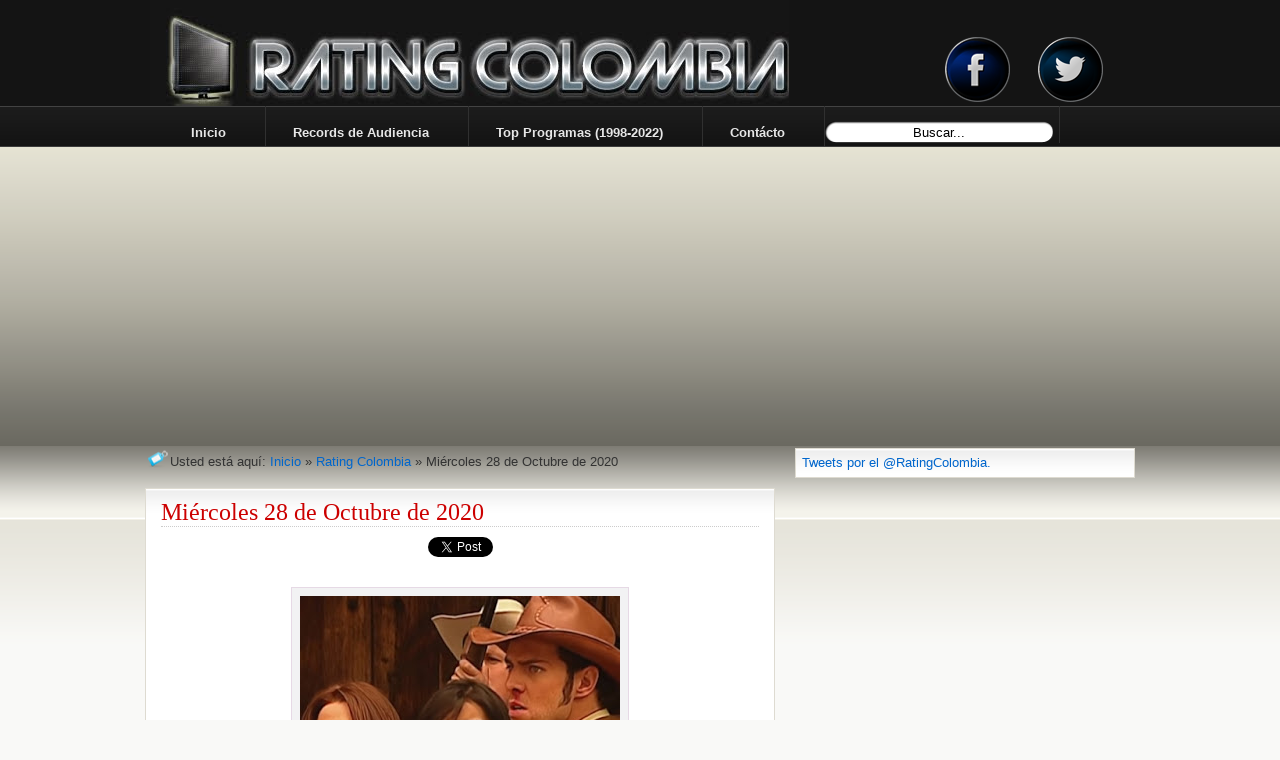

--- FILE ---
content_type: text/html; charset=UTF-8
request_url: https://www.ratingcolombia.com/2020/10/28.html
body_size: 14534
content:
<!DOCTYPE html>
<html dir='ltr' xmlns='http://www.w3.org/1999/xhtml' xmlns:b='http://www.google.com/2005/gml/b' xmlns:data='http://www.google.com/2005/gml/data' xmlns:expr='http://www.google.com/2005/gml/expr'><head>
<link href='https://www.blogger.com/static/v1/widgets/2944754296-widget_css_bundle.css' rel='stylesheet' type='text/css'/>
<meta content='Audiencia de los principales canales de televisión del país. Caracol, RCN, UNO' name='Description'/>
<script src="//raytemplates.googlecode.com/files/jquery-1.2.6.min.js" type="text/javascript"></script>
<script src="//raytemplates.googlecode.com/files/slider.js" type="text/javascript"></script>
<script src="//raytemplates.googlecode.com/files/stepcarousel.js" type="text/javascript"></script>
<meta content='text/html; charset=UTF-8' http-equiv='Content-Type'/>
<meta content='blogger' name='generator'/>
<link href='https://www.ratingcolombia.com/favicon.ico' rel='icon' type='image/x-icon'/>
<link href='https://www.ratingcolombia.com/2020/10/28.html' rel='canonical'/>
<link rel="alternate" type="application/atom+xml" title="RATING COLOMBIA - Atom" href="https://www.ratingcolombia.com/feeds/posts/default" />
<link rel="alternate" type="application/rss+xml" title="RATING COLOMBIA - RSS" href="https://www.ratingcolombia.com/feeds/posts/default?alt=rss" />
<link rel="service.post" type="application/atom+xml" title="RATING COLOMBIA - Atom" href="https://www.blogger.com/feeds/9083831503758687191/posts/default" />

<link rel="alternate" type="application/atom+xml" title="RATING COLOMBIA - Atom" href="https://www.ratingcolombia.com/feeds/7175999251885725152/comments/default" />
<!--Can't find substitution for tag [blog.ieCssRetrofitLinks]-->
<link href='https://blogger.googleusercontent.com/img/b/R29vZ2xl/AVvXsEjGKhFsyYdLS32KYltSnOrPNs__cjDmhnk2wV5GfHWYWCbrLvYZomdrwcc-TkNFv8vcZqYTCJsyqW6SIUzIeN0Xc9OiD9R3eUC_Szjiy4daTYsFX9-xxDpcLSRpXSjM47VTslCzcqF2oJ9V/s320/28-10.jpg' rel='image_src'/>
<meta content='https://www.ratingcolombia.com/2020/10/28.html' property='og:url'/>
<meta content='Miércoles 28 de Octubre de 2020' property='og:title'/>
<meta content='Audiencia de los principales canales de televisión del país.' property='og:description'/>
<meta content='https://blogger.googleusercontent.com/img/b/R29vZ2xl/AVvXsEjGKhFsyYdLS32KYltSnOrPNs__cjDmhnk2wV5GfHWYWCbrLvYZomdrwcc-TkNFv8vcZqYTCJsyqW6SIUzIeN0Xc9OiD9R3eUC_Szjiy4daTYsFX9-xxDpcLSRpXSjM47VTslCzcqF2oJ9V/w1200-h630-p-k-no-nu/28-10.jpg' property='og:image'/>
<title>RATING COLOMBIA: Miércoles 28 de Octubre de 2020</title>
<style id='page-skin-1' type='text/css'><!--
/*
-----------------------------------------------
Template Televisão // Abril 2010
Original: Mínima
http://templatesparanovoblogger.blogspot.com
Ìcone da TV Plasma: Roberto Abril Hidalgo
http://bobbyperux.deviantart.com/
*** Não é permitido retirar os créditos ***
----------------------------------------------- */
/* Variable definitions
====================
<Variable name="bgcolor" description="Page Background Color"
type="color" default="#fff">
<Variable name="menulinkcolor" description="Menu Link Color"
type="color" default="#fff">
<Variable name="menulinkhover" description="Menu Link Hover"
type="color" default="#fff">
<Variable name="textcolor" description="Text Color"
type="color" default="#333">
<Variable name="linkcolor" description="Link Color"
type="color" default="#58a">
<Variable name="pagetitlecolor" description="Blog Title Color"
type="color" default="#666">
<Variable name="titleshadow" description="Blog Title Shadow"
type="color" default="#666">
<Variable name="descriptioncolor" description="Blog Description Color"
type="color" default="#999">
<Variable name="titlecolor" description="Post Title Color"
type="color" default="#c60">
<Variable name="titleborder" description="Title Border"
type="color" default="#c60">
<Variable name="bordercolor" description="Border Color"
type="color" default="#ccc">
<Variable name="imageborder" description="Image Border Color"
type="color" default="#ccc">
<Variable name="imagebg" description="Image Background Color"
type="color" default="#ccc">
<Variable name="blockquotebg" description="Blockquote Background Color"
type="color" default="#ccc">
<Variable name="blockquoshadowcolor" description="Blockquote Shadow Color"
type="color" default="#ccc">
<Variable name="sidebarcolor" description="Sidebar Title Color"
type="color" default="#999">
<Variable name="sidebartitleshadow" description="Sidebar Title Shadow"
type="color" default="#999">
<Variable name="sidebarlink" description="Sidebar Link Color"
type="color" default="#999">
<Variable name="sidebarlinkhover" description="Sidebar Link Hover"
type="color" default="#999">
<Variable name="sidebartextcolor" description="Sidebar Text Color"
type="color" default="#666">
<Variable name="visitedlinkcolor" description="Visited Link Color"
type="color" default="#999">
<Variable name="footercolor" description="Footer Text Color"
type="color" default="#999">
<Variable name="footerlinkcolor" description="Footer Link Color"
type="color" default="#999">
<Variable name="breadcrumbscolor" description="Breadcrumbs Color"
type="color" default="#666">
<Variable name="bodyfont" description="Text Font"
type="font" default="normal normal 100% Georgia, Serif">
<Variable name="headerfont" description="Sidebar Title Font"
type="font"
default="normal normal 78% 'Trebuchet MS',Trebuchet,Arial,Verdana,Sans-serif">
<Variable name="sidebarfont" description="Sidebar Font"
type="font"
default="normal normal 78% 'Trebuchet MS',Trebuchet,Arial,Verdana,Sans-serif">
<Variable name="sidebarlinkfont" description="Sidebar Link Font"
type="font"
default="normal normal 78% 'Trebuchet MS',Trebuchet,Arial,Verdana,Sans-serif">
<Variable name="pagetitlefont" description="Blog Title Font"
type="font"
default="normal normal 200% Georgia, Serif">
<Variable name="descriptionfont" description="Blog Description Font"
type="font"
default="normal normal 78% 'Trebuchet MS', Trebuchet, Arial, Verdana, Sans-serif">
<Variable name="posttitlefont" description="Post Title Font"
type="font"
default="normal normal 78% 'Trebuchet MS', Trebuchet, Arial, Verdana, Sans-serif">
<Variable name="postfooterfont" description="Post Footer Font"
type="font"
default="normal normal 78% 'Trebuchet MS', Trebuchet, Arial, Verdana, Sans-serif">
<Variable name="footerfont" description="Footer Font"
type="font"
default="normal normal 78% 'Trebuchet MS', Trebuchet, Arial, Verdana, Sans-serif">
Variable name="breadcrumbsfont" description="Breadcrumbs Font"
type="font"
default="normal normal 78% 'Trebuchet MS', Trebuchet, Arial, Verdana, Sans-serif">
<Variable name="startSide" description="Side where text starts in blog language"
type="automatic" default="left">
<Variable name="endSide" description="Side where text ends in blog language"
type="automatic" default="right">
*/
body#layout #outer-wrapper{float:left;width: 900px;margin: 0px;}
body#layout #imagem{margin: 0px; width: 120px}
body#layout #main-wrapper{width: 550px}
body#layout header-wrapper{margin: 0px;float:left;width: 60%;}
body#layout #crosscol-wrapper{width:800px; margin-top: 40px;margin-bottom: 20px;}
body#layout #content-wrapper{margin: 0px;margin-top: 90px}
body#layout #footer-wrapper{margin: 0px;width:900px}
body#layout footer-column-container, body#layout #footer-bottom, body#layout #creditos{margin: 0px;width:900px}
.post embed, .post object{max-width: 580px;}
.sidebar .widget embed, .sidebar .widget object{width: 325px; height: 220px}
body {
margin:0;
background:#f9f9f7 url(https://blogger.googleusercontent.com/img/b/R29vZ2xl/AVvXsEiDoa04XzixK1WIb3nJkkajY6t1YxMdij9v7C4YsAoQbNvn9Kdz_iqKkIgkScj0-knDcgbo9ibBBsLN5CL-9a3Fk1OvuzMRQT2zN2zSh5kWVyx82d1QKP0gxSUfzkbHfyRP7DLAr3u0fv2c/s1600/body2.png)    repeat-x top left;
color:#333;
font-family:Arial,Tahoma,Verdana;
font-size:13px;
margin:0 auto;
padding:0;}
a:link {color:#0066CC;text-decoration:none; }
a:visited {color:#cc0000;text-decoration:none;}
a:hover {color:#cc0000; text-decoration:underline;}
a img {border-width:0;}
#navbar-iframe{height:0px}
.status-msg-wrap{display: none;}
.left{float:left}
.right{float:right}
/* Header
------------- */
#header-wrapper {
margin:0 auto;
padding:0;
height:58px;
width:980px;
background: url(https://blogger.googleusercontent.com/img/b/R29vZ2xl/AVvXsEjoxpw-_WBkz8MrhOJyB0M5inaMUb_kZRBwlKfnWdSdnSJVKIYiIFOkzyEqHd3lfJwdEvSpEItemuzUKQkg9KZvAt6tgwTqf8Ezp5ebFV7kJmy7eCPlXP6LWGkTBt7lWUDGfQqH39KEmtaG/s1600/tv.png)  no-repeat 0px 30px;}
#header {width: 500px;height:106px;margin: 0px 0px;padding: 0px;float:left}
#header-right{width: 470px;height: 106px; margin: 0px 0px;padding: 0px; float:right}
#header-right .widget{margin: 0px;padding: 34px 0px 0px;}
#header-inner {background-position: center; margin-left: auto;margin-right: auto;}
#header h1 {
margin: 0px;
padding: 40px 0px 0px 70px;
text-align:left;
color: #ffffff;
text-shadow: 1px 1px 2px #000000;
letter-spacing:0px;
line-height: 1.4em;
font: normal normal 230% Trebuchet, Trebuchet MS, Arial, sans-serif;}
#header a, #header a:visited {
margin:0;
padding:0;
text-decoration:none;}
#header a:hover {color:#ffffff;}
#header .description {
margin: 6px 0px 0px 0px;
text-align:left;
max-width:750px;
color: #e6e6e6;
letter-spacing:0px;
line-height: 1.4em;
font:normal normal 135% Verdana, sans-serif;}
#header img {margin-left: auto;margin-right: auto;}
#outer-wrapper {
margin: 0px auto;
color:#1a1a19;
padding:0px;
width:100%;
background: url(https://i.ibb.co/X2yrdPj/Canales.jpg)  no-repeat  50% 155px;
}
#crosscol-wrapper{
float:left;
margin: 0px;
width: 980px;
height: 40px;
padding: 0px 0px 0px;}
#crosscol-wrapper ul{
height: 30px;
margin: 0px auto 0px;
padding: 0px 0px 0px 0px;
list-style-type:none}
#crosscol-wrapper li{
float:left;
list-style-type:none;
border-style:solid;
border-color: #303030;
border-width:  0px thin 0px 0px;}
#crosscol-wrapper li a{
float:left;
height: 20px;
color:#e6e6e6;
padding: 10px 15px; }
#crosscol-wrapper li a:hover{background: url(https://blogger.googleusercontent.com/img/b/R29vZ2xl/AVvXsEgP5vO9Pz286pulZZuWMhjnPJDBVWhzGEXfkpqo5PvXkD6sk1cKuRX9OdhH9RGsQU-o6-HzgbXFfZoD-rz8KmYJK9Ra4V9hvXhluRKjtuFLJ-Dz92ZoQelSeYNYmE4znKIL98HQK4efFBCW/s1600/menu-hover.png)  repeat-x; color:#ffffff; text-decoration: none}
#crosscol-wrapper .widget{margin: 0px; padding: 0px;}
#content-wrapper{
width: 990px;
margin:380px auto 0px;
padding: 0px 0px;}
#blog-pager{width:625px;margin: 0 auto; clear:both;padding: 6px 0px;background: #fff url(https://blogger.googleusercontent.com/img/b/R29vZ2xl/AVvXsEhrBV4K7_YWNZDGG22ijqbc4kNvDFjcAI9gkLf17y02M2pxGTlAd9zMYiVTvMieo86GxqeKn1_TWNlSTuxH4wE3WnyJ3J8wCdsfRN04C6OAORO0n6YwPLBIXvbIr6Va9_nOdF25zecCN5Ic/s1600/post.png)  repeat-x;border:1px solid #DEDBD1;}
#main-wrapper {
margin-top:8px;
padding: 0px;
float:left;
width:630px;
word-wrap: break-word;
overflow: hidden;}
#sidebar-wrapper {
width: 340px;
margin-top: 10px;
padding: 0px;
float: right;
word-wrap: break-word;
overflow: hidden; }
#sidebar-top{width:340px; float:left; margin: 0px;padding:0px;}
#sidebar-top2{position:relative;width:340px; float:left; margin:0px;padding:0px;}
#sidebar-top-left{width:165px;margin: 0px; float:left;}
#sidebar-top-right{width:165px;margin: 0px; float:right;}
#sidebar-bottom{margin: 0px;padding: 0px;width:340px; float:left;}
#sidebar-top .widget{position:relative;margin: 0 auto 0px; padding: 0px; background: none;border:none; }
#sidebar-top .widget-content{padding: 0px; margin: 0 auto;}
#sidebar-top .widget img{position: relative;width: 338px; height:120px; border: 1px solid #777;padding: 0px; margin: 0 auto;z-index: 50}
#sidebar-top .caption{padding: 3px 0px 4px 0px;width: 338px; background: #111;position: absolute; top: 97px;left:1px; z-index: 1000; color: #fff;font-weight:bold; text-align:center;opacity: .7;filter:alpha(opacity=70);-moz-opacity:0.7;-khtml-opacity: 0.7;}
#sidebar-top .widget-item-control {
height:0px;
margin-top:0px;
display:none;}
/* Posts
-------------- */
#imagem-top{
margin: 0 auto;
float:left;
width: 628px;
height: 130px;
*height: 140px;
}
#imagem-top img{margin: 0px;float:left;
width:596px;height:120px;border: 1px solid #999; padding: 0px;}
h2.date-header{width: 100px;margin:10px 0px 0px;*margin: 0px 0px 0px;font-size: 11px;font-weight:normal;padding: 0px 5px 0px 0px;*padding: 20px 0px 0px 0px;color:#5a5a5a; text-align:right; float:right; }
.post {
float:left;
padding: 0px 0px 0px;
position:relative;
margin: 0px 0px 20px 0px;
width:628px;
line-height:1.4em;
color: #181818;
background: #fff url(https://blogger.googleusercontent.com/img/b/R29vZ2xl/AVvXsEhrBV4K7_YWNZDGG22ijqbc4kNvDFjcAI9gkLf17y02M2pxGTlAd9zMYiVTvMieo86GxqeKn1_TWNlSTuxH4wE3WnyJ3J8wCdsfRN04C6OAORO0n6YwPLBIXvbIr6Va9_nOdF25zecCN5Ic/s1600/post.png)  repeat-x;border:1px solid #DEDBD1;}
.post h3 {
height: auto;
font-style:normal;
letter-spacing: 0px;
border-bottom: 1px dotted #ccc;
color:#cc0000;
font:normal normal 135% Georgia, Times, serif;
padding: 10px 0px 0px;
margin:0px 0px 10px;}
.post h3 a, .post h3 a:visited, .post h3 strong {
width: 500px;
color:#cc0000;
font:normal normal 135% Georgia, Times, serif;
margin:0;
padding:0;
text-decoration:none;}
.post h3 strong, .post h3 a:hover {color:#cc0000;text-decoration:none}
.post-body {margin:0px 0px 0px;  line-height:1.5em;  padding: 0px 15px 5px;}
.post img{margin-right:8px; border:1px solid #d6d6d6}
.post img:hover{border: 1px solid #ccc}
.post-body blockquote {line-height:1.4em;}
.post-footer {
background: url(https://blogger.googleusercontent.com/img/b/R29vZ2xl/AVvXsEhvQa0lTW0gRzxeDIWFyq5hT9MHMWE5z4NGSDoEZf4fEyEQj45f90dbP3a_2qYdFBKGa758VoBxadfG0qf-BctLhCmz4qPUhw5IEHy_jHbMkhfFHnQszQzPvTjrcUb3j2BnIHkxlMIALl9K/s1600/post-footer.png)  repeat-x bottom left;
margin: 4px 0px 0px;
padding:15px 0px 5px;
height:20px;
text-indent: 10px;
color:#333333;
font:normal normal 83% Arial, sans-serif;
border-top:1px solid #f2f2f3;}
.post-author{background: url()  no-repeat center left;padding-left:15px;}
.post-labels{background: url(https://blogger.googleusercontent.com/img/b/R29vZ2xl/AVvXsEiW_NzPaBihJcyniElxZZg93M613-BKnu0TpyucrSuLhW-5BG5po6_cajN-EpYqk4jYJEWJ_hij8LVBvGOAyXu1t5p64cfjLCyEXnVtPBnXZco3z5wrltp_Lypjkjq_mA3-FFfFq3TYDzI/s1600/tag+tnb.png)  no-repeat center left;padding-left:25px;padding-top: 4px;}
.feed{background: url(https://blogger.googleusercontent.com/img/b/R29vZ2xl/AVvXsEgYHe3yZB-qUft4Etqdx37PZBZngCEyLN0SuWISZLPENQiivuK93FJn0LYLemGtd9ML4o6Aw7H11tTTOvkNPDX8SLDjbJJu_b9ggdJGj1Xgj28z2WqOMaQzEVbRMUanrNyPxERS3Og7lWc/s1600/feed+tnb.png)  no-repeat center left;padding-top: 4px;}
.twitter{background: url(https://blogger.googleusercontent.com/img/b/R29vZ2xl/AVvXsEiAQm2MSFLP1uTQa9ZHswTPixqeo4N4J_ExCSWx01iLXb8lOO7VYiZUeyuLaRDZCpookdWAhFO2xEde9qv81rja_s_Mv2VQqXNn7eFB7GHUQGp-DtJVZiju_tBReILG8Dn3FD_t2whwLI0/s1600/twitter+tnb.png)  no-repeat center left;padding-top: 4px;padding-left: 25px;}
.comment-link { margin-left:.6em; }
.post-body ul {margin:10px 0px;list-style-type:none;padding:10px 0;}
.post-body li{background:url() no-repeat 0px 4px; padding-top:2px;padding-bottom:3px;padding-left:22px;}
.post img {margin: 6px 0px;padding:8px;background: #f2f2f3;border:1px solid #e6d9e5;}
.post blockquote {
margin:20px 20px;
padding: 14px;
border:1px solid #ebe0ff;
background: #ffffff;
-moz-border-radius:5px;
-webkit-border-radius:5px;
-moz-box-shadow: 0px 8px 10px -7px #cccccc;}
.jump-link{
margin: 0px 0px 10px 15px;
font-size:13px;
font-weight:bold;
padding: 4px 6px 2px 24px;
float:left;
background: url(https://blogger.googleusercontent.com/img/b/R29vZ2xl/AVvXsEhrRWsDK38lCnyqhY7dyeupA21hpzqZNj9vGWOTdPdBmmLLrC37HilK0faivoIy4HS6Q54ApuZYuqd43eSWAXgY-LDSg9IkKmfpxFidmAMf26ifcP7wSbX9HylLKUG6H0jTmm1TN0L3fD7u/s1600/arrow.png)  no-repeat center left;}
.jump-link a, .jump-link a:visited{color:#0066CC; text-decoration: none}
.jump-link a:hover{color:#0066CC; text-decoration: none;}
#subscribeButtonHolder{
width:136px;
height:18px;
background:#191919; padding: 3px 4px;
-moz-border-radius:5px;
-webkit-border-radius:5px;}
.post blockquote p { margin:.75em 0; }
/* Comments
------------------- */
#comment-form, .comment-form{margin:20px 0px 0px 40px; padding:0px;}
#comments h4 {
margin:0px 0px 0px;
padding: 0px 0px 0px 0px;
font-weight: bold;
line-height: 1.4em;
letter-spacing:0em;
color: #111;
text-align:left;}
#comments-block {
width: 630px;
margin:15px 0;
padding: 0px 0px;
line-height:1.5em; }
#comments-block span.autorcomentario {position: relative; left:60px;top: 15px;}
#comments-block span.autorcomentario a {font-family:'Lucida Grande','Times New Roman'; font-size:19px;}
#comments-block .comment-author {margin-top:40px;}
#comments-block .comment-body {
-webkit-border-top-left-radius: 0px;
-webkit-border-top-right-radius: 20px;
-webkit-border-bottom-right-radius: 20px;
-webkit-border-bottom-left-radius: 0px;
-moz-border-radius-topleft: 0px;
-moz-border-radius-topright: 20px;
-moz-border-radius-bottomright: 20px;
-moz-border-radius-bottomleft: 0px;
border-top-left-radius: 0px;
border-top-right-radius: 20px;
border-bottom-right-radius: 20px;
border-bottom-left-radius: 0px;
margin:-35px 0 15px;
background:#fff url(https://blogger.googleusercontent.com/img/b/R29vZ2xl/AVvXsEhoAWXc-Gs7ma1AxE9_2ZAIDBnAL36aJCIj-rRPNaTqx78gOoRT0AMaITETvTVP_WUhFeKwldGmPGnVWa1n6oSytISUEWi2CYIbTUsymiE4b64ivfodf1HLyPDyn4RzOH7nn2XWR7FCjOSo/s1600/comments.png)  repeat-x top left;
border:1px double #ccc;
padding:45px 10px 20px 10px;
-moz-box-shadow: 0px 10px 10px -9px #999;color:#555 }
#comments-block.avatar-comment-indent {
margin-left:0px;
position:relative;}
#comments-block .avatar-image-container {
height:37px;
left:14px;
position:absolute;
width:37px;}
#comments-block .comment-timestamp {
margin:-1.0em 0 2em;
line-height: 1.4em;
float:right;
padding: 5px;
font-size:11px;}
#comments-block .comment-body p {margin: 15px 0px; }
.deleted-comment {font-style:italic;  color:gray;}
#blog-pager-newer-link {  float: left;padding-left:25px; }
#blog-pager-older-link {  float: right;padding-right:25px; }
#blog-pager {   text-align: center; }
.feed-links { text-indent:-9999em;}
#relacionados{
padding: 0px 15px;
margin: -2px 0px 0px;
padding: 0px 15px;
background: #fff url(https://blogger.googleusercontent.com/img/b/R29vZ2xl/AVvXsEhrBV4K7_YWNZDGG22ijqbc4kNvDFjcAI9gkLf17y02M2pxGTlAd9zMYiVTvMieo86GxqeKn1_TWNlSTuxH4wE3WnyJ3J8wCdsfRN04C6OAORO0n6YwPLBIXvbIr6Va9_nOdF25zecCN5Ic/s1600/post.png)  repeat-x;}
#relacionados h4{
text-shadow: 0px 1px 0px #fff;
font-size:13px;
font-family: Helvetica,Arial, Sans-Serif;
font-weight:normal;
margin:0px 0px 0px 0px;
padding: 10px 0px 0px 0px;
text-indent:10px;}
#relacionados ul{
margin:4px 0px 0px 0px;
list-style-type:none;
padding: 0px 0px 10px 0px;}
#relacionados li{
padding:2px 0px 1px 0px;
font-size:13px;
list-style-type:none;
text-indent:15px;
border-bottom: 1px dashed #ccc;
background: url()  no-repeat center left;}
/* Sidebar Content
--------------------- */
.sidebar {color: #4c4c4c;font: normal normal 99% Arial, sans-serif;line-height: 1.45em;}
.sidebar h2{
margin: 0px;
padding:6px 0px 0px;
text-indent: 10px;
color:#5a5a5a;
font:normal bold 101% Arial, sans-serif;
text-shadow: 0px 1px 0px #ffffff;}
.sidebar a:link{color:#0066CC;}
.sidebar a:visited{color: #0066CC;}
.sidebar a:hover{color:#cc0000;text-decoration: none;}
.sidebar ul {list-style:none;margin:0 0 0;padding: 0 0 10px;}
.sidebar li {display: block;margin:2px 0px;border-bottom: 1px solid #DEDBD1;
text-indent:14px;line-height:1.5em;padding:4px 0px 2px;font:normal normal 92% Arial, sans-serif;background: url()  no-repeat center left;}
.sidebar li:visited {display:block;background: url()  no-repeat center left;}
.sidebar li:hover{display: block;text-decoration: none; background: url()  no-repeat center left;}
#showItemLabel {}
#showItemLabel ul { padding:0; margin:0;}
#showItemLabel ul li {padding: 0 0 2px 10px;margin: 2px 0;
width: 90%;}
#showItemLabel ul li a, #showItemLabel ul li a:visited {color: #0066CC;  font-weight: normal;}
#showItemLabel ul li a:hover {color: #cc0000;}
.sidebar .widget{
background: #fff url(https://blogger.googleusercontent.com/img/b/R29vZ2xl/AVvXsEhrBV4K7_YWNZDGG22ijqbc4kNvDFjcAI9gkLf17y02M2pxGTlAd9zMYiVTvMieo86GxqeKn1_TWNlSTuxH4wE3WnyJ3J8wCdsfRN04C6OAORO0n6YwPLBIXvbIr6Va9_nOdF25zecCN5Ic/s1600/post.png)  repeat-x; border:1px solid #DEDBD1;
margin: 0px 0px 6px;
padding: 0px;}
.sidebar .widget-content{padding:5px 6px 5px;}
#Blog1{margin: 0px; padding: 0 0 0}
.main .widget {margin:0 0 0;  padding: 0px; }
/* Profile
----------------- */
.profile-img {float: right;margin-top: 0;margin-right: 5px;margin-bottom: 5px;
margin-left: 5px;padding: 4px;width:60px;height:60px;}
.profile-data {margin:0 0px;letter-spacing:0;font-size: 13px;color: #1a1a19;font-weight: bold;line-height: 1.5em;}
.profile-datablock {margin:.5em  0.9em;}
.profile-textblock {margin: 0.5em 0;line-height: 1.4em;}
.profile-link {display:none;}
/* Footer
----------------------*/
#creditos {
font:normal normal 89% Trebuchet, Trebuchet MS, Arial, sans-serif;
font-size:11px;
width:100%;
height:20px;
margin:0px auto;
padding: 10px 0px;}
.credleft {float:left;margin:0;padding:11px 0 0 10px;width:30%;}
#creditos p {
color:#333333;
font:normal normal 89% Trebuchet, Trebuchet MS, Arial, sans-serif;
margin:0;padding:0 0 5px;}
#cred a {color:#191919;text-decoration:none;}
.credright {
float:right;
margin:0;
padding:5px 10px 0 0;
text-align:right;
width:60%;
font-size: 24px;
font-weight:bold}
#footer-wrapper {
margin: 0px auto 10px;
padding: 0px;
width: 100%;
background: #fefefe url(https://blogger.googleusercontent.com/img/b/R29vZ2xl/AVvXsEivpk-kCnR4HGWZ1WjoMGoJvKF9KCalHP0LhUoNTuKW2-v-OJZlwBDu7otWQcRQ2MYDpUl3z8PlmPT0wKyBaPk24K7BGDM8M6yjlXLpXRriO5B2Li9WJoaNSuN4vIYtxDedvHxK3lWC2p7C/s1600/footer.png)  repeat-x top left;}
#footer-column-container {margin: 0 auto;width: 990px;padding:10px 0px; }
.footer .widget {
font-size:12px;
margin:3px 0px;
padding:8px;}
.footer {text-align:left;}
.footer h2{
margin: 0px;
padding:6px 0px 0px;
text-indent: 10px;
color:#5a5a5a;
font:normal bold 101% Arial, sans-serif;
text-shadow: 0px 1px 0px #ffffff;}
.footer a:link{color:#0066CC;}
.footer a:visited{color: #0066CC;}
.footer a:hover{color:#cc0000;text-decoration: none;}
.footer ul {list-style:none;margin:0 0 0;padding: 0 0 0;}
.footer li {display: block;margin:2px 0px;border-bottom: 1px solid #DEDBD1;
text-indent:14px;line-height:1.5em;padding:4px 0px 2px;font:normal normal 92% Arial, sans-serif;background: url()  no-repeat center left;}
.footer li:visited {display:block;background: url()  no-repeat center left;}
.footer li:hover{display: block;text-decoration: none; background: url()  no-repeat center left;}
.breadcrumbs{
width: 100%;
padding:7px 7px 7px 0px;
margin: 0px 0px 10px 0px;
font:$breadcrumbsfont;
line-height: 1.4em;
color: #333333;
background: none;}
.labels{background: url(https://blogger.googleusercontent.com/img/b/R29vZ2xl/AVvXsEiW_NzPaBihJcyniElxZZg93M613-BKnu0TpyucrSuLhW-5BG5po6_cajN-EpYqk4jYJEWJ_hij8LVBvGOAyXu1t5p64cfjLCyEXnVtPBnXZco3z5wrltp_Lypjkjq_mA3-FFfFq3TYDzI/s1600/tag+tnb.png)  no-repeat center left;padding-top:1px;padding-left:25px;}
#AdSense1{
text-align:center;
}
#AdSense3{
text-align:center;
}
.inline-ad{
text-align:center;
}
table#RedesSociales{
position:fixed;
top:250px;
left:1px;
z-index:200;
}
/* Menu horizontal con buscador
----------------------------------------------- */
#menuWrapper {
width:100%; /* Ancho del menú */
height:0px;
padding-left:14px;
background:#333; /* Color de fondo */
border-radius:20px; /* Bordes redondeados de la barra principal */
}
.menu {
padding:0;
margin:0;
list-style:none;
height:35px;
position:relative;
z-index:5;
font-family:arial, verdana, sans-serif;
}
.menu li:hover li a {
background:none;
}
.menu li.top {display:block; float:left;}
.menu li a.top_link {
display:block;
float:left;
height:35px;
line-height:34px;
color:#ccc;
text-decoration:none;
font-family:"Lucida Sans Unicode", "Trebuchet Unicode MS", "Lucida Grande",sans-serif;
font-size:13px; /* Tamaño de la fuente */
font-weight:bold;
padding:0 0 0 12px;
cursor:pointer;
}
.menu li a.top_link span {
float:left;
display:block;
padding:0 24px 0 12px;
height:35px;
}
.menu li a.top_link span.down {
float:left;
display:block;
padding:0 24px 0 12px;
height:35px;
}
.menu li a.top_link:hover, .menu li:hover > a.top_link {color:#fff; }
.menu li:hover {position:relative; z-index:2;}
.menu ul,
.menu li:hover ul ul,
.menu li:hover ul li:hover ul ul,
.menu li:hover ul li:hover ul li:hover ul ul,
.menu li:hover ul li:hover ul li:hover ul li:hover ul ul
{position:absolute; left:-9999px; top:-9999px; width:0; height:0; margin:0; padding:0; list-style:none;}
.menu li:hover ul.sub {
left:0;
top:35px;
background:#333; /* Color de fondo del submenú */
padding:3px;
white-space:nowrap;
width:200px;
height:auto;
z-index:3;
}
.menu li:hover ul.sub li {
display:block;
height:30px;
position:relative;
float:left;
width:200px;
font-weight:normal;
}
.menu li:hover ul.sub li a{
display:block;
height:30px;
width:200px;
line-height:30px;
text-indent:5px;
color:#ccc;
text-decoration:none;
}
.menu li ul.sub li a.fly {
/* Color de fondo del submenú */
background:#333 url(https://blogger.googleusercontent.com/img/b/R29vZ2xl/AVvXsEiC2QA-pb31HOB0anQtGAZINjjOYQu_C3BDI8zqUzlfgFW1oWbWqV7we4cbQpMqdBhP6YDG36f9cVezKLt4KgWPW7R-VDJYBWs5xCL5YJNUOSWCPI6vsMozRYoZooCKbjFIlJU5gjxxRHar/) 185px 10px no-repeat;}
.menu li:hover ul.sub li a:hover {
background:#2580a2; /* Color de fondo al pasar el cursor */
color:#fff;
}
.menu li:hover ul.sub li a.fly:hover, .menu li:hover ul li:hover > a.fly {
/* Color de fondo al pasar el cursor */
background:#2580a2 url(https://blogger.googleusercontent.com/img/b/R29vZ2xl/AVvXsEiC2QA-pb31HOB0anQtGAZINjjOYQu_C3BDI8zqUzlfgFW1oWbWqV7we4cbQpMqdBhP6YDG36f9cVezKLt4KgWPW7R-VDJYBWs5xCL5YJNUOSWCPI6vsMozRYoZooCKbjFIlJU5gjxxRHar/) 185px 10px no-repeat; color:#fff;}
.menu li:hover ul li:hover ul,
.menu li:hover ul li:hover ul li:hover ul,
.menu li:hover ul li:hover ul li:hover ul li:hover ul,
.menu li:hover ul li:hover ul li:hover ul li:hover ul li:hover ul {
left:200px;
top:-4px;
background: #333; /* Color de fondo del submenú */
padding:3px;
white-space:nowrap;
width:200px;
z-index:4;
height:auto;
}
#search {
width: 228px; /* Ancho del buscador */
height: 22px;
float: right;
text-align: center;
margin-top: 15px;
margin-right: 6px;
/* Imagen de fondo del buscador */
background: url(https://blogger.googleusercontent.com/img/b/R29vZ2xl/AVvXsEie4Q-S0LYrCAexFpiG6fQTa_hupquMYzF_koPpZ76gXC9dPqHCnDLrZVJoWVuAsEdF4hOWNWT6qsIlw3gg6-G99OlOHhZj07h_-xfC7M_zQevDYKRP2nRIddkQLUA601_CjZicYeRbF8o/s1600/search-bar.png) no-repeat;
}
#search-box {
margin-top: 3px;
border:0px;
background: transparent;
text-align:center;
}
#blog-pager {visibility:hidden; display:none;}
#btn-whatsapp {
display: none;
}
#btn-whatsapp a {
display: block;
width: 100px;
height: 100px;
overflow: hidden;
margin: 0 auto;
background: url(https://blogger.googleusercontent.com/img/b/R29vZ2xl/AVvXsEjYNJIhGrhHCDLBP2prKR6fMvpPMjIrPiuMnZKhfUm4GDYWVnx5plLK2rl-uYDqKRH6vU5oD6eBvlPTP8GGXKyV14Uamgib3TPEKGqdTDmMmBqlibuClpOQI2SjlJxwIm8FDDrkGVxGKDo/s100/WhatsApp+Logo.png);
}
img.zoom {
width: 499px;
height: 291px;
-webkit-transition: all .2s ease-in-out;
-moz-transition: all .2s ease-in-out;
-o-transition: all .2s ease-in-out;
-ms-transition: all .2s ease-in-out;
}
.transition {
-webkit-transform: scale(1.8);
-moz-transform: scale(1.8);
-o-transform: scale(1.8);
transform: scale(1.8);
}

--></style>
<script type='text/javascript'>

//<![CDATA[
var relatedTitles = new Array();
var relatedTitlesNum = 0;
var relatedUrls = new Array();
function related_results_labels(json) {
for (var i = 0; i < json.feed.entry.length; i++) {
var entry = json.feed.entry[i];
relatedTitles[relatedTitlesNum] = entry.title.$t;
for (var k = 0; k < entry.link.length; k++) {
if (entry.link[k].rel == 'alternate') {
relatedUrls[relatedTitlesNum] = entry.link[k].href;
relatedTitlesNum++;
break;
}
}
}
}
function removeRelatedDuplicates() {
var tmp = new Array(0);
var tmp2 = new Array(0);
for(var i = 0; i < relatedUrls.length; i++) {
if(!contains(tmp, relatedUrls[i])) {
tmp.length += 1;
tmp[tmp.length - 1] = relatedUrls[i];
tmp2.length += 1;
tmp2[tmp2.length - 1] = relatedTitles[i];
}
}
relatedTitles = tmp2;
relatedUrls = tmp;
}
function contains(a, e) {
for(var j = 0; j < a.length; j++) if (a[j]==e) return true;
return false;
}
function printRelatedLabels() {
var r = Math.floor((relatedTitles.length - 1) * Math.random());
var i = 0;
document.write('<ul>');
while (i < relatedTitles.length && i < 20) {
document.write('<li><a href="' + relatedUrls[r] + '">' + relatedTitles[r] + '</a></li>');
if (r < relatedTitles.length - 1) {
r++;
} else {
r = 0;
}
i++;
}
document.write('</ul>');
}
//]]>
</script>
<script>
<a href='https://apis.google.com/js/platform.js'>https://apis.google.com/js/platform.js</a>" async defer>
{lang: 'es' }
</script>

<script async src="//platform.twitter.com/widgets.js" charset="utf-8"></script>

<script async src="//pagead2.googlesyndication.com/pagead/js/adsbygoogle.js"></script>
<script>
(adsbygoogle = window.adsbygoogle || []).push({
google_ad_client: "ca-pub-2781261939714831",
enable_page_level_ads: true
});
</script>

<style type='text/css'>
	.zoom{
		transition: 1.5s ease;
 		-moz-transition: 1.5s ease; /* Firefox */
 		-webkit-transition: 1.5s ease; /* Chrome - Safari */
 		-o-transition: 1.5s ease; /* Opera */
	}
	.zoom:hover{
		transform : scale(1.1);
		-moz-transform : scale(1.1); /* Firefox */
		-webkit-transform : scale(1.1); /* Chrome - Safari */
		-o-transform : scale(1.1); /* Opera */
		-ms-transform : scale(1.1); /* IE9 */
	}
</style>
<link href='https://www.blogger.com/dyn-css/authorization.css?targetBlogID=9083831503758687191&amp;zx=9e9046dc-f9d9-4da9-ad83-ef5b8f85c230' media='none' onload='if(media!=&#39;all&#39;)media=&#39;all&#39;' rel='stylesheet'/><noscript><link href='https://www.blogger.com/dyn-css/authorization.css?targetBlogID=9083831503758687191&amp;zx=9e9046dc-f9d9-4da9-ad83-ef5b8f85c230' rel='stylesheet'/></noscript>
<meta name='google-adsense-platform-account' content='ca-host-pub-1556223355139109'/>
<meta name='google-adsense-platform-domain' content='blogspot.com'/>

<!-- data-ad-client=ca-pub-2781261939714831 -->

</head>
<script type='text/javascript'>
window.___gcfg = {lang: 'es'};
(function() 
{var po = document.createElement("script");
po.type = "text/javascript"; po.async = true;po.src = "https://apis.google.com/js/plusone.js";
var s = document.getElementsByTagName("script")[0];
s.parentNode.insertBefore(po, s);
})();</script>
<body>
<div class='navbar section' id='navbar'><div class='widget Navbar' data-version='1' id='Navbar1'><script type="text/javascript">
    function setAttributeOnload(object, attribute, val) {
      if(window.addEventListener) {
        window.addEventListener('load',
          function(){ object[attribute] = val; }, false);
      } else {
        window.attachEvent('onload', function(){ object[attribute] = val; });
      }
    }
  </script>
<div id="navbar-iframe-container"></div>
<script type="text/javascript" src="https://apis.google.com/js/platform.js"></script>
<script type="text/javascript">
      gapi.load("gapi.iframes:gapi.iframes.style.bubble", function() {
        if (gapi.iframes && gapi.iframes.getContext) {
          gapi.iframes.getContext().openChild({
              url: 'https://www.blogger.com/navbar/9083831503758687191?po\x3d7175999251885725152\x26origin\x3dhttps://www.ratingcolombia.com',
              where: document.getElementById("navbar-iframe-container"),
              id: "navbar-iframe"
          });
        }
      });
    </script><script type="text/javascript">
(function() {
var script = document.createElement('script');
script.type = 'text/javascript';
script.src = '//pagead2.googlesyndication.com/pagead/js/google_top_exp.js';
var head = document.getElementsByTagName('head')[0];
if (head) {
head.appendChild(script);
}})();
</script>
</div></div>

<div id="fb-root"></div>
<script>(function(d, s, id) {
var js, fjs = d.getElementsByTagName(s)[0];
if (d.getElementById(id)) return;
js = d.createElement(s); js.id = id;
js.src = 'https://connect.facebook.net/es_LA/sdk.js#xfbml=1&version=v2.12&appId=172451896660095&autoLogAppEvents=1';
fjs.parentNode.insertBefore(js, fjs);
}(document, 'script', 'facebook-jssdk'));</script>

<a id='top'></a>
<div id='outer-wrapper'>
<div id='header-wrapper'>
<div class='header section' id='header'><div class='widget Header' data-version='1' id='Header1'>
<div id='header-inner'>
<a href='https://www.ratingcolombia.com/' style='display: block'>
<img alt='RATING COLOMBIA' height='106px; ' id='Header1_headerimg' src='https://blogger.googleusercontent.com/img/b/R29vZ2xl/AVvXsEhNkpP_kln2YQIjDcFB7O_nOB3veEnx6yFsDkcxCKYywI-oIJJhjyggw4aTK-PH6Jnm69Hh7NTzgPoCasTEDLgz8s1KiaMnh3n8z-rb9sJNf-Pd53pA1PemDnH1VQOXzTzqV_DfhAErrsjE/s1600/CABEZERA.jpg' style='display: block' width='639px; '/>
</a>
</div>
</div></div>
<div class='header section' id='header-right'><div class='widget HTML' data-version='1' id='HTML4'>
<div class='widget-content'>
<div align="right">
<table>
<tr>
<td><a href="https://www.facebook.com/RatingColombia" target="_blank"><img src="https://i.postimg.cc/GpCVW7gP/Facebook.png" /></a></td>
<td><img src="https://i.postimg.cc/xjkL1Qxj/Sepa-cabe.png" /></td>
<td><a href="https://twitter.com/RatingColombia" target="_blank"><img src="https://i.postimg.cc/zf7t9Jg5/Twitter.png" /></a></td>
<td><img src="https://i.postimg.cc/xjkL1Qxj/Sepa-cabe.png" /></td>
</tr>
</table>
</div>
</div>
<div class='clear'></div>
</div></div>
<div id='crosscol-wrapper'>
<div class='crosscol section' id='crosscol'><div class='widget HTML' data-version='1' id='HTML2'>
<div class='widget-content'>
<div id='menuWrapper'>
<ul class='menu'>
<li class='top'><a class='top_link' href='https://www.ratingcolombia.com/'><span>Inicio</span></a></li>

<li class='top'><a class='top_link' href='https://www.ratingcolombia.com/2010/12/cifras-de-audiencia-en-colombia.html'><span class='down'>Records de Audiencia</span></a></li>

<li class='top'><a class='top_link' href='https://archivo.ratingcolombia.com/p/producciones-mas-vistas.html'><span class='down'>Top Programas (1998-2022)</span></a></li>

<li class='top'><a class='top_link' href='https://archivo.ratingcolombia.com/p/contacto.html'><span class='down'>Contácto</span></a></li>


<!-- Buscador -->
<li>
<form action='/search' id='search' method='get' name='searchForm' style='display:inline;'> 
<input id='search-box' name='q' onblur='if (this.value == &quot;&quot;) this.value = &quot;Buscar...&quot;;' onfocus='if (this.value == &quot;Buscar...&quot;) this.value = &quot;&quot;;' size='15' type='text' value='Buscar...'/></form>
</li>

</ul>
</div>
</div>
<div class='clear'></div>
</div></div>
</div>
</div>
<div class='clear:both;'></div>
<div id='content-wrapper'>
<div id='main-wrapper'>
<div class='main section' id='main'><div class='widget HTML' data-version='1' id='HTML3'>
</div><div class='widget Blog' data-version='1' id='Blog1'>
<div class='blog-posts hfeed'>
<!--Can't find substitution for tag [defaultAdStart]-->
<p class='breadcrumbs'>
<span class='post-labels'>
    Usted está aquí: <a href='https://www.ratingcolombia.com/' rel='tag'>Inicio</a>
 &#187;
    <a href='https://www.ratingcolombia.com/search/label/Rating%20Colombia' rel='tag'>Rating Colombia</a>

    &#187; <span>Miércoles 28 de Octubre de 2020</span>
</span>
</p>
<div class='post hentry uncustomized-post-template'>
<a name='7175999251885725152'></a>
<div class='post-body entry-content' oncontextmenu='return false' ondragstart='return false' onmousedown='return false' onselectstart='return false'>
<h2 class='date-header'>
<script>document.write(ultimaFecha);</script>
</h2>
<h3 class='post-title entry-title'>
<a href='https://www.ratingcolombia.com/2020/10/28.html'>Miércoles 28 de Octubre de 2020</a>
</h3>
<div align='center'>
<a class='twitter-share-button' data-count='horizontal' data-lang='es' data-text='Miércoles 28 de Octubre de 2020' data-url='https://www.ratingcolombia.com/2020/10/28.html' data-via='RatingColombia' href='https://twitter.com/share'>Tweet</a><script src='//platform.twitter.com/widgets.js' type='text/javascript'></script>
<g:plusone annotation='none' href='https://www.ratingcolombia.com/2020/10/28.html' size='medium'></g:plusone>
</div>
<div align='center'>
<div class="fb-like" expr:src="https://developers.facebook.com/docs/plugins?href='data:post.url'" data-layout="button" data-action="like" data-size="small" data-show-faces="false" data-share="true"></div>
</div>
<div align="center">
<div align="center" class="MsoNormal" style="line-height: normal; margin-bottom: 0cm; text-align: center;">
<div class="separator" style="clear: both; text-align: center;"><a href="https://blogger.googleusercontent.com/img/b/R29vZ2xl/AVvXsEjGKhFsyYdLS32KYltSnOrPNs__cjDmhnk2wV5GfHWYWCbrLvYZomdrwcc-TkNFv8vcZqYTCJsyqW6SIUzIeN0Xc9OiD9R3eUC_Szjiy4daTYsFX9-xxDpcLSRpXSjM47VTslCzcqF2oJ9V/s410/28-10.jpg" imageanchor="1" style="margin-left: 1em; margin-right: 1em;"><img border="0" data-original-height="410" data-original-width="410" height="320" src="https://blogger.googleusercontent.com/img/b/R29vZ2xl/AVvXsEjGKhFsyYdLS32KYltSnOrPNs__cjDmhnk2wV5GfHWYWCbrLvYZomdrwcc-TkNFv8vcZqYTCJsyqW6SIUzIeN0Xc9OiD9R3eUC_Szjiy4daTYsFX9-xxDpcLSRpXSjM47VTslCzcqF2oJ9V/s320/28-10.jpg" /></a></div>
</div>
<div align="center" class="MsoNormal" style="line-height: normal; margin-bottom: 0cm; text-align: center;">
<i><span style="font-family: times;">Rating Colombia Miércoles 28 de Octubre de 2020</span><o:p></o:p></i></div>
<blockquote class="twitter-tweet">
<div dir="ltr" lang="es">
<span style="font-family: times; font-size: large;"><i>1. Pasión de Gavilanes (2R) (CRC) 14.3<br />2. Pedro El Escamoso (1R)&nbsp;(CRC) 10.9<br />3. Noticias Caracol 19:00 (CRC) 8.8<br />4. Yo Soy Betty, La Fea (4R) (RCN) 5.8<br />5. La Hija del Mariachi (3R) (RCN) 4.6<br /></i></span></div>
</blockquote>
<div align="center">
<span style="font-family: times; font-size: large;"><b>FRANJA EARLY</b></span></div>
<div align="center">
<span style="font-family: times; font-size: large;"><span face=""><i><br /></i></span>
<span face=""><i>1. Omer (CRC) 6.8</i></span></span></div>
<div align="center">
<span style="font-family: times; font-size: large;"><i>2. Noticias Caracol 12:30 (CRC) 5.7</i></span></div>
<div align="center"><span style="font-family: times; font-size: large;"><i>3. Lo Que La Vida Me Robó (1R) (CRC) 5.7</i></span></div>
<div align="center"><span style="font-family: times; font-size: large;"><i>4. Bella Calamidades (2R) (CRC) 5.2</i></span></div>
  <span style="font-family: times; font-size: large;">
<br />
</span><div align="center">
<span style="font-family: times; font-size: large;"><b>FRANJA LATE</b></span></div>
<div align="center">
<span style="font-family: times; font-size: large;"><span face=""><i><br /></i></span>
<span face=""><i>1. Noticias Caracol 23:00 (CRC) 6.4</i></span></span></div>
<div style="text-align: justify;"><i><span style="text-align: left;"><span style="font-family: times;">#R: Número de la repetición.</span></span></i></div>
</div>
<script async="" charset="utf-8" src="https://platform.twitter.com/widgets.js"></script>
<!--Can't find substitution for tag [defaultAdEnd]-->
<div class='inline-ad'>
</div>
<!--Can't find substitution for tag [adStart]-->
<div style='clear: both;'></div>
</div>
<div align='center'>
<script async src="//pagead2.googlesyndication.com/pagead/js/adsbygoogle.js"></script>
<!-- Julian3 -->
<ins class="adsbygoogle"
style="display:inline-block;width:336px;height:280px"
data-ad-client="ca-pub-2781261939714831"
data-ad-slot="6392008814"></ins>
<script>
(adsbygoogle = window.adsbygoogle || []).push({});
</script>
</div>
<div align='center'>
<a class='twitter-share-button' data-count='horizontal' data-lang='es' data-text='Miércoles 28 de Octubre de 2020' data-url='https://www.ratingcolombia.com/2020/10/28.html' data-via='RatingColombia' href='https://twitter.com/share'>Tweet</a><script src='//platform.twitter.com/widgets.js' type='text/javascript'></script>
<g:plusone annotation='none' href='https://www.ratingcolombia.com/2020/10/28.html' size='medium'></g:plusone>
</div>
<div align='center'>
<div class="fb-like" expr:src="https://developers.facebook.com/docs/plugins?href='data:post.url'" data-layout="button" data-action="like" data-size="large" data-show-faces="false" data-share="true"></div>
<div id='btn-whatsapp'><a alt='Compartir en WhatsApp' data-action='share/whatsapp/share' href='whatsapp://send?text=Miércoles 28 de Octubre de 2020 - https://www.ratingcolombia.com/2020/10/28.html' title='Compartir en WhatsApp'></a></div>
</div>
<div class='post-footer'>
<div class='post-footer-line post-footer-line-1'>
<span class='post-author vcard'>
</span>
<span class='post-labels'>
Etiquetas:
<a href='https://www.ratingcolombia.com/search/label/Rating%20Colombia' rel='tag'>Rating Colombia</a>
<script src="//static.ak.fbcdn.net/connect.php/js/FB.Share" type="text/javascript"></script>
<script src='/feeds/posts/default/-/Rating Colombia?alt=json-in-script&callback=related_results_labels&max-results=10' type='text/javascript'></script></span>
<span class='feed' style='padding-left:25px'><a class='rss' href='https://www.ratingcolombia.com/feeds/posts/default'>Feed</a>.</span>
<span class='post-comment-link'>
</span>
</div><br/>
<div class='post-footer-line post-footer-line-2'>
<span class='post-icons'>
<span class='item-control blog-admin pid-2018953482'>
<a href='https://www.blogger.com/post-edit.g?blogID=9083831503758687191&postID=7175999251885725152&from=pencil' title='Editar entrada'>
<img alt='' class='icon-action' height='18' src='//www.blogger.com/img/icon18_edit_allbkg.gif' width='18'/>
</a>
</span>
</span>
<span class='post-backlinks post-comment-link'>
</span>
</div>
</div>
<div id='relacionados'>
<h4>.<br/>
.<br/>
Publicaciones recientes:</h4>
<script type='text/javascript'>
removeRelatedDuplicates();
printRelatedLabels();
</script>
</div>
</div>
<div class='comments' id='comments'>
<a name='comments'></a>
<div id='backlinks-container'>
<div id='Blog1_backlinks-container'>
</div>
</div>
</div>
<!--Can't find substitution for tag [defaultAdEnd]-->
<!--Can't find substitution for tag [adEnd]-->
</div>
<div class='blog-pager' id='blog-pager'>
<span id='blog-pager-newer-link'>
<a class='blog-pager-newer-link' href='https://www.ratingcolombia.com/2020/10/29.html' id='Blog1_blog-pager-newer-link' title='Entrada más reciente'>Entrada más reciente</a>
</span>
<span id='blog-pager-older-link'>
<a class='blog-pager-older-link' href='https://www.ratingcolombia.com/2020/10/27.html' id='Blog1_blog-pager-older-link' title='Entrada antigua'>Entrada antigua</a>
</span>
<a class='home-link' href='https://www.ratingcolombia.com/'>Página Principal</a>
</div>
<div class='clear'></div>
<div align='center'>
<a href='https://archivo.ratingcolombia.com/'><img src='https://i.ibb.co/NSGbKWz/Archivo.png'/></a>
</div>
<div class='post-feeds'>
</div>
</div></div></div>
<div id='sidebar-wrapper'>
<div class='sidebar no-items section' id='sidebar-top'></div>
<div class='clear'></div>
<div class='sidebar section' id='sidebar-top2'><div class='widget HTML' data-version='1' id='HTML1'>
<div class='widget-content'>
<a class="twitter-timeline" href="https://twitter.com/RatingColombia" data-width="320" data-lang="es" data-widget-id="622631059914653696">Tweets por el @RatingColombia.</a>
<script>!function(d,s,id){var js,fjs=d.getElementsByTagName(s)[0],p=/^http:/.test(d.location)?'http':'https';if(!d.getElementById(id)){js=d.createElement(s);js.id=id;js.src=p+"://platform.twitter.com/widgets.js";fjs.parentNode.insertBefore(js,fjs);}}(document,"script","twitter-wjs");</script>
</div>
<div class='clear'></div>
</div></div>
<div class='clear'></div>
<div class='sidebar no-items section' id='sidebar-top-left'></div>
<div class='sidebar no-items section' id='sidebar-top-right'></div>
<div class='clear'></div>
<div class='sidebar no-items section' id='sidebar-bottom'></div><div class='clear'></div>
</div>
<!-- spacer for skins that want sidebar and main to be the same height-->
<div class='clear'>&#160;</div>
</div>
<div style='clear:both;'></div></div>
<!-- Início do Footer-->
<div id='footer-wrapper'>
<div id='footer-column-container'>
<div id='footer-column-left' style='float:left; width: 33%;'>
<div class='footer no-items section' id='footer2'></div></div>
<div id='footer-column-center' style='float:left; width: 33%;margin-left: 5px;'>
<div class='footer no-items section' id='footer3'></div></div>
<div id='footer-column-right' style='float:right; width: 33%;'>
<div class='footer no-items section' id='footer4'></div></div>
<div style='clear:both;'></div>
<div id='footer-bottom'>
<div class='footer no-items section' id='column-bottom'></div>
</div>
<div style='clear:both;'></div>
<div id='creditos'><div class='credleft'><p>&#169; Copyright Rating Colombia, 2022 &#183;</p></div><div class='credright'><p><a href='#top'>&#8657;</a></p></div></div></div></div>
<script>//<![CDATA[
if(/Android|webOS|iPhone|BlackBerry|IEMobile|Opera Mini/i.test(navigator.userAgent) ) {document.getElementById("btn-whatsapp").style.display="block";}
else {document.getElementById("btn-whatsapp").style.display="none";}
//]]></script>

<script type="text/javascript" src="https://www.blogger.com/static/v1/widgets/2028843038-widgets.js"></script>
<script type='text/javascript'>
window['__wavt'] = 'AOuZoY7VxbYHsUvH-yEvJeVQwAALz8LVLg:1769059839032';_WidgetManager._Init('//www.blogger.com/rearrange?blogID\x3d9083831503758687191','//www.ratingcolombia.com/2020/10/28.html','9083831503758687191');
_WidgetManager._SetDataContext([{'name': 'blog', 'data': {'blogId': '9083831503758687191', 'title': 'RATING COLOMBIA', 'url': 'https://www.ratingcolombia.com/2020/10/28.html', 'canonicalUrl': 'https://www.ratingcolombia.com/2020/10/28.html', 'homepageUrl': 'https://www.ratingcolombia.com/', 'searchUrl': 'https://www.ratingcolombia.com/search', 'canonicalHomepageUrl': 'https://www.ratingcolombia.com/', 'blogspotFaviconUrl': 'https://www.ratingcolombia.com/favicon.ico', 'bloggerUrl': 'https://www.blogger.com', 'hasCustomDomain': true, 'httpsEnabled': true, 'enabledCommentProfileImages': false, 'gPlusViewType': 'FILTERED_POSTMOD', 'adultContent': false, 'analyticsAccountNumber': '', 'encoding': 'UTF-8', 'locale': 'es-419', 'localeUnderscoreDelimited': 'es_419', 'languageDirection': 'ltr', 'isPrivate': false, 'isMobile': false, 'isMobileRequest': false, 'mobileClass': '', 'isPrivateBlog': false, 'isDynamicViewsAvailable': true, 'feedLinks': '\x3clink rel\x3d\x22alternate\x22 type\x3d\x22application/atom+xml\x22 title\x3d\x22RATING COLOMBIA - Atom\x22 href\x3d\x22https://www.ratingcolombia.com/feeds/posts/default\x22 /\x3e\n\x3clink rel\x3d\x22alternate\x22 type\x3d\x22application/rss+xml\x22 title\x3d\x22RATING COLOMBIA - RSS\x22 href\x3d\x22https://www.ratingcolombia.com/feeds/posts/default?alt\x3drss\x22 /\x3e\n\x3clink rel\x3d\x22service.post\x22 type\x3d\x22application/atom+xml\x22 title\x3d\x22RATING COLOMBIA - Atom\x22 href\x3d\x22https://www.blogger.com/feeds/9083831503758687191/posts/default\x22 /\x3e\n\n\x3clink rel\x3d\x22alternate\x22 type\x3d\x22application/atom+xml\x22 title\x3d\x22RATING COLOMBIA - Atom\x22 href\x3d\x22https://www.ratingcolombia.com/feeds/7175999251885725152/comments/default\x22 /\x3e\n', 'meTag': '', 'adsenseClientId': 'ca-pub-2781261939714831', 'adsenseHostId': 'ca-host-pub-1556223355139109', 'adsenseHasAds': true, 'adsenseAutoAds': false, 'boqCommentIframeForm': true, 'loginRedirectParam': '', 'view': '', 'dynamicViewsCommentsSrc': '//www.blogblog.com/dynamicviews/4224c15c4e7c9321/js/comments.js', 'dynamicViewsScriptSrc': '//www.blogblog.com/dynamicviews/6e0d22adcfa5abea', 'plusOneApiSrc': 'https://apis.google.com/js/platform.js', 'disableGComments': true, 'interstitialAccepted': false, 'sharing': {'platforms': [{'name': 'Obtener v\xednculo', 'key': 'link', 'shareMessage': 'Obtener v\xednculo', 'target': ''}, {'name': 'Facebook', 'key': 'facebook', 'shareMessage': 'Compartir en Facebook', 'target': 'facebook'}, {'name': 'BlogThis!', 'key': 'blogThis', 'shareMessage': 'BlogThis!', 'target': 'blog'}, {'name': 'X', 'key': 'twitter', 'shareMessage': 'Compartir en X', 'target': 'twitter'}, {'name': 'Pinterest', 'key': 'pinterest', 'shareMessage': 'Compartir en Pinterest', 'target': 'pinterest'}, {'name': 'Correo electr\xf3nico', 'key': 'email', 'shareMessage': 'Correo electr\xf3nico', 'target': 'email'}], 'disableGooglePlus': true, 'googlePlusShareButtonWidth': 0, 'googlePlusBootstrap': '\x3cscript type\x3d\x22text/javascript\x22\x3ewindow.___gcfg \x3d {\x27lang\x27: \x27es_419\x27};\x3c/script\x3e'}, 'hasCustomJumpLinkMessage': true, 'jumpLinkMessage': 'Ver m\xe1s rating \xbb', 'pageType': 'item', 'postId': '7175999251885725152', 'postImageThumbnailUrl': 'https://blogger.googleusercontent.com/img/b/R29vZ2xl/AVvXsEjGKhFsyYdLS32KYltSnOrPNs__cjDmhnk2wV5GfHWYWCbrLvYZomdrwcc-TkNFv8vcZqYTCJsyqW6SIUzIeN0Xc9OiD9R3eUC_Szjiy4daTYsFX9-xxDpcLSRpXSjM47VTslCzcqF2oJ9V/s72-c/28-10.jpg', 'postImageUrl': 'https://blogger.googleusercontent.com/img/b/R29vZ2xl/AVvXsEjGKhFsyYdLS32KYltSnOrPNs__cjDmhnk2wV5GfHWYWCbrLvYZomdrwcc-TkNFv8vcZqYTCJsyqW6SIUzIeN0Xc9OiD9R3eUC_Szjiy4daTYsFX9-xxDpcLSRpXSjM47VTslCzcqF2oJ9V/s320/28-10.jpg', 'pageName': 'Mi\xe9rcoles 28 de Octubre de 2020', 'pageTitle': 'RATING COLOMBIA: Mi\xe9rcoles 28 de Octubre de 2020', 'metaDescription': ''}}, {'name': 'features', 'data': {}}, {'name': 'messages', 'data': {'edit': 'Editar', 'linkCopiedToClipboard': 'V\xednculo copiado al portapapeles', 'ok': 'Aceptar', 'postLink': 'Publicar v\xednculo'}}, {'name': 'template', 'data': {'name': 'custom', 'localizedName': 'Personalizado', 'isResponsive': false, 'isAlternateRendering': false, 'isCustom': true}}, {'name': 'view', 'data': {'classic': {'name': 'classic', 'url': '?view\x3dclassic'}, 'flipcard': {'name': 'flipcard', 'url': '?view\x3dflipcard'}, 'magazine': {'name': 'magazine', 'url': '?view\x3dmagazine'}, 'mosaic': {'name': 'mosaic', 'url': '?view\x3dmosaic'}, 'sidebar': {'name': 'sidebar', 'url': '?view\x3dsidebar'}, 'snapshot': {'name': 'snapshot', 'url': '?view\x3dsnapshot'}, 'timeslide': {'name': 'timeslide', 'url': '?view\x3dtimeslide'}, 'isMobile': false, 'title': 'Mi\xe9rcoles 28 de Octubre de 2020', 'description': 'Audiencia de los principales canales de televisi\xf3n del pa\xeds.', 'featuredImage': 'https://blogger.googleusercontent.com/img/b/R29vZ2xl/AVvXsEjGKhFsyYdLS32KYltSnOrPNs__cjDmhnk2wV5GfHWYWCbrLvYZomdrwcc-TkNFv8vcZqYTCJsyqW6SIUzIeN0Xc9OiD9R3eUC_Szjiy4daTYsFX9-xxDpcLSRpXSjM47VTslCzcqF2oJ9V/s320/28-10.jpg', 'url': 'https://www.ratingcolombia.com/2020/10/28.html', 'type': 'item', 'isSingleItem': true, 'isMultipleItems': false, 'isError': false, 'isPage': false, 'isPost': true, 'isHomepage': false, 'isArchive': false, 'isLabelSearch': false, 'postId': 7175999251885725152}}]);
_WidgetManager._RegisterWidget('_NavbarView', new _WidgetInfo('Navbar1', 'navbar', document.getElementById('Navbar1'), {}, 'displayModeFull'));
_WidgetManager._RegisterWidget('_HeaderView', new _WidgetInfo('Header1', 'header', document.getElementById('Header1'), {}, 'displayModeFull'));
_WidgetManager._RegisterWidget('_HTMLView', new _WidgetInfo('HTML4', 'header-right', document.getElementById('HTML4'), {}, 'displayModeFull'));
_WidgetManager._RegisterWidget('_HTMLView', new _WidgetInfo('HTML2', 'crosscol', document.getElementById('HTML2'), {}, 'displayModeFull'));
_WidgetManager._RegisterWidget('_HTMLView', new _WidgetInfo('HTML3', 'main', document.getElementById('HTML3'), {}, 'displayModeFull'));
_WidgetManager._RegisterWidget('_BlogView', new _WidgetInfo('Blog1', 'main', document.getElementById('Blog1'), {'cmtInteractionsEnabled': false, 'lightboxEnabled': true, 'lightboxModuleUrl': 'https://www.blogger.com/static/v1/jsbin/948253730-lbx__es_419.js', 'lightboxCssUrl': 'https://www.blogger.com/static/v1/v-css/828616780-lightbox_bundle.css'}, 'displayModeFull'));
_WidgetManager._RegisterWidget('_HTMLView', new _WidgetInfo('HTML1', 'sidebar-top2', document.getElementById('HTML1'), {}, 'displayModeFull'));
</script>
</body></html>

--- FILE ---
content_type: text/html; charset=utf-8
request_url: https://accounts.google.com/o/oauth2/postmessageRelay?parent=https%3A%2F%2Fwww.ratingcolombia.com&jsh=m%3B%2F_%2Fscs%2Fabc-static%2F_%2Fjs%2Fk%3Dgapi.lb.en.2kN9-TZiXrM.O%2Fd%3D1%2Frs%3DAHpOoo_B4hu0FeWRuWHfxnZ3V0WubwN7Qw%2Fm%3D__features__
body_size: 163
content:
<!DOCTYPE html><html><head><title></title><meta http-equiv="content-type" content="text/html; charset=utf-8"><meta http-equiv="X-UA-Compatible" content="IE=edge"><meta name="viewport" content="width=device-width, initial-scale=1, minimum-scale=1, maximum-scale=1, user-scalable=0"><script src='https://ssl.gstatic.com/accounts/o/2580342461-postmessagerelay.js' nonce="CjHLCal2GXd6N2pWBPRWJw"></script></head><body><script type="text/javascript" src="https://apis.google.com/js/rpc:shindig_random.js?onload=init" nonce="CjHLCal2GXd6N2pWBPRWJw"></script></body></html>

--- FILE ---
content_type: text/html; charset=utf-8
request_url: https://www.google.com/recaptcha/api2/aframe
body_size: 252
content:
<!DOCTYPE HTML><html><head><meta http-equiv="content-type" content="text/html; charset=UTF-8"></head><body><script nonce="5ebEqURPXqOxFBFiSVLkvw">/** Anti-fraud and anti-abuse applications only. See google.com/recaptcha */ try{var clients={'sodar':'https://pagead2.googlesyndication.com/pagead/sodar?'};window.addEventListener("message",function(a){try{if(a.source===window.parent){var b=JSON.parse(a.data);var c=clients[b['id']];if(c){var d=document.createElement('img');d.src=c+b['params']+'&rc='+(localStorage.getItem("rc::a")?sessionStorage.getItem("rc::b"):"");window.document.body.appendChild(d);sessionStorage.setItem("rc::e",parseInt(sessionStorage.getItem("rc::e")||0)+1);localStorage.setItem("rc::h",'1769059843818');}}}catch(b){}});window.parent.postMessage("_grecaptcha_ready", "*");}catch(b){}</script></body></html>